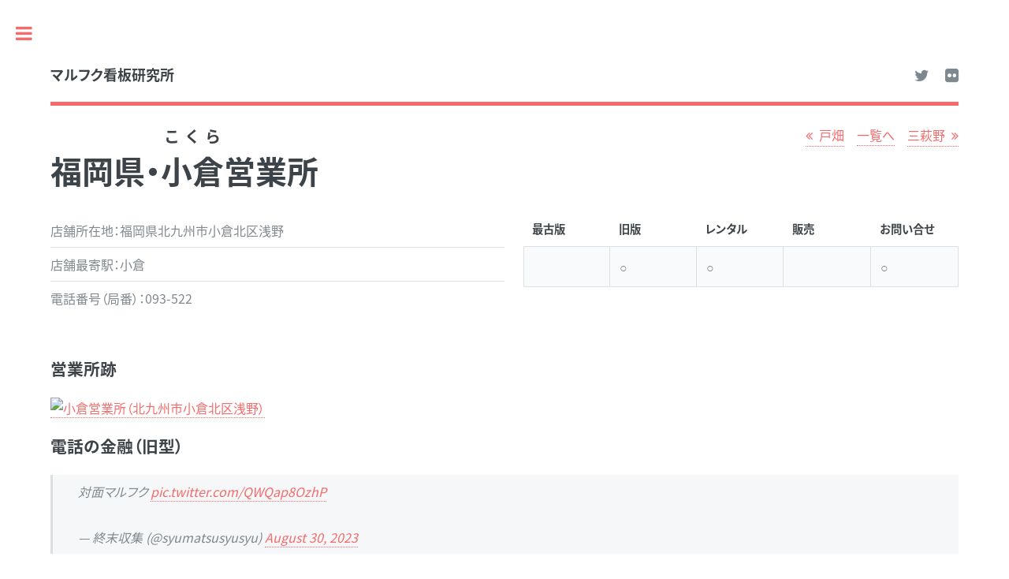

--- FILE ---
content_type: text/html; charset=UTF-8
request_url: https://029.every-little.com/offices/kokura
body_size: 3634
content:
<!DOCTYPE HTML>
<!--
	Editorial by HTML5 UP
	html5up.net | @ajlkn
	Free for personal and commercial use under the CCA 3.0 license (html5up.net/license)
-->
<html lang="ja">
	<head>
		<!-- Google tag (gtag.js) -->
		<script async src="https://www.googletagmanager.com/gtag/js?id=G-VNDXPKDSJD"></script>
		<script>
		  window.dataLayer = window.dataLayer || [];
		  function gtag(){dataLayer.push(arguments);}
		  gtag('js', new Date());
		  gtag('config', 'G-VNDXPKDSJD');
		</script>
		<base href="/">
		<!-- Scripts -->
		<script defer src="https://cdnjs.cloudflare.com/ajax/libs/jquery/3.3.1/jquery.min.js"></script>
		<script defer src="assets/templates/marufuku/js/browser.min.js"></script>
		<script defer src="assets/templates/marufuku/js/breakpoints.min.js"></script>
		<script defer src="assets/templates/marufuku/js/util.js"></script>
		<script defer src="assets/templates/marufuku/js/main.js"></script>
		<meta charset="utf-8">
		<title>福岡県・小倉営業所 - マルフク看板研究所</title>
		<meta name="viewport" content="width=device-width, initial-scale=1, user-scalable=no">
		<meta name="twitter:card" content="summary_large_image">
		<meta name="twitter:site" content="@029bot">
		<meta name="twitter:creator" content="@hira_elt">
		<meta property="og:url" content="https://029.every-little.com/offices/kokura">
		<meta property="og:title" content="小倉 - マルフク看板研究所">
		<meta property="og:description" content="日本全国津々浦々の民家や小屋に貼られている「マルフク」の看板を特集しているサイトです。">
		<meta property="og:image" content="https://029.every-little.com/assets/images/summary-image.jpg">
		<link rel="stylesheet" href="assets/templates/marufuku/css/main.css">
		<link rel="icon" type="image/x-icon" href="favicon.ico">
		
	</head>
	<body class="is-preload">

		<!-- Wrapper -->
			<div id="wrapper">

				<!-- Main -->
					<div id="main">
						<div class="inner" style="flex: 1 0 auto">
							<!-- Header -->
								<header id="header">
																		<a href="/" class="logo"><strong>マルフク看板研究所</strong></a>
									<ul class="icons">
										<li><a href="https://twitter.com/029bot" class="icon fa-twitter" target="_blank"><span class="label">Twitter</span></a></li>
										<li><a href="https://www.flickr.com/people/94048680@N08/" class="icon fa-flickr" target="_blank"><span class="label">Flickr</span></a></li>
									</ul>
								</header>
								<section id="office-info">
									<header class="main">
										<div id="pager">
											<h1><span>福岡県・<ruby>小倉<rp>（</rp><rt>こくら</rt><rp>）</rp></ruby>営業所</span></h1>
											<a href="/offices/tobata" class="prev">戸畑</a><a href="offices/">一覧へ</a><a href="/offices/mihagino" class="next">三萩野</a>
										</div>
									</header>
									<div class="row" style="margin-left: 0em">
										<ul class="alt col-6 col-12-small">
											<li>店舗所在地：福岡県北九州市小倉北区浅野</li>
											<li>店舗最寄駅：小倉</li>
											<li>電話番号（局番）：093-522</li>
										</ul>
										<div class="alt col-6 col-12-small">
											<table class="alt offices">
												<thead>
													<tr>
														<th style="width: 1.5rem;">最古版</th>
														<th style="width: 1.5rem;">旧版</th>
														<th style="width: 1.5rem;">レンタル</th>
														<th style="width: 1.5rem;">販売</th>
														<th style="width: 1.5rem;">お問い合せ</th>
													</tr>
												</thead>
												<tbody>
													<tr>
														<td>&nbsp;</td>
														<td>○</td>
														<td>○</td>
														<td>&nbsp;</td>
														<td>○</td>
													</tr>
											</table>
										</div>
									</div>
									<h2>営業所跡</h2>
<div><a data-flickr-embed="true" data-header="true" data-footer="true"  href="https://www.flickr.com/photos/94048680@N08/29191388598/in/album-72157692677412400/" title="小倉営業所（北九州市小倉北区浅野）"><img src="https://farm1.staticflickr.com/917/29191388598_82348d70bd.jpg" width="375" height="500" alt="小倉営業所（北九州市小倉北区浅野）"></a></div>
<h2>電話の金融（旧型）</h2>
<blockquote class="twitter-tweet" data-dnt="true"><p lang="ja" dir="ltr">対面マルフク <a href="https://t.co/QWQap8OzhP">pic.twitter.com/QWQap8OzhP</a></p>&mdash; 終末収集 (@syumatsusyusyu) <a href="https://twitter.com/syumatsusyusyu/status/1696825388478218561?ref_src=twsrc%5Etfw">August 30, 2023</a></blockquote> 
<p><a href="http://horotankentai.sakura.ne.jp/yashikifukuoka.html">看板屋敷　福岡 - 琺瑯看板探検隊 Official Web Site</a></p>
<h2>電話の金融・レンタル</h2>
<iframe src="https://www.google.com/maps/embed?pb=!4v1672928454619!6m8!1m7!1slFMf3NRKvFj4VRJlbGvyVQ!2m2!1d33.93100411782609!2d130.9446268259713!3f147.78507194937956!4f5.765014193952425!5f0.7820865974627469" width="600" height="450" style="border:0;" allowfullscreen="" loading="lazy" referrerpolicy="no-referrer-when-downgrade"></iframe>
								</section>
						</div>
						
							<!-- Footer -->
								<footer id="footer">
									<div class="row">
	<div class="col-4 col-12-small">
		<h2>Menu</h2>
		<ul class="alt">
			<li><a href="/">トップページ</a><li><a href="/intro">マルフクってどんな会社？</a><li><a href="/variation">マルフク看板の種類</a><li><a href="/misc">マルフクあれこれ</a><li><a href="/forgery">ニセモノを探せ！</a><li><a href="/offices/">全国の営業所リスト</a><li><a href="https://px.signboard.fun/029">マルフク看板コレクション（Pixelfed）</a><li><a href="https://twitter.com/029bot">電話の金融マルフクbot（X: 旧Twitter）</a><li><a href="https://mi.signboard.fun/@029bot">電話の金融マルフクbot（Fediverse）</a><li><a href="https://029.every-little.com/generator/">マルフク看板ジェネレータ</a><li><a href="https://www.every-little.com/">every-little.com</a>
		</ul>
	</div>
	<div class="col-4 col-12-small">
		<h2>Link</h2>
		<ul class="contact">
			<li class="icon fa-link"><a href="http://mrfk.s601.xrea.com/" target="_blank">マルフク看板・マルフク店舗の写真集</a></li>
			<li class="icon fa-link"><a href="https://inya.exblog.jp/" target="_blank">スクンビット総合研究所 - Sukhumvit Research Institute</a></li>
			<li class="icon fa-link"><a href="http://imprest.blog29.fc2.com/" target="_blank">マルフク看板おきば</a></li>
			<li class="icon fa-link"><a href="https://gootari.hatenadiary.com/" target="_blank">山崎幹夫の各種センサー</a></li>
			<li class="icon fa-link"><a href="https://www.flickr.com/groups/marufuku/" target="_blank">Marufuku●マルフク - Flickr</a></li>
		</ul>
	</div>
	<div class="col-4 col-12-small">
		<h2>管理人</h2>
		<p>緑とマルフク看板に囲まれて育ちました。自分のデジカメを買ってマルフク看板撮影にハマり出すも、その時にはすでにマルフク看板は絶滅危惧種に。外出・旅行の折に残り少ないマルフク看板を記録しています。</p>
		<ul class="contact">
			<li class="fa-twitter"><a href="https://twitter.com/029bot" target="_blank">@029bot</a></li>
			<li class="fa-flickr"><a href="https://www.flickr.com/people/94048680@N08/" target="_blank">94048680@N08</a></li>
		</ul>
		<h2>推奨環境</h2>
		<p>Firefox 63, Chrome 70で表示できることを確認しております。それ以外のブラウザでは一部コンテンツが正しく動作しない場合があります。</p>
	</div>
</div>
<p class="copyright">&copy; 2011-2021 マルフク看板コレクション / Design: <a href="https://html5up.net">HTML5 UP</a>.</p>
								</footer>
						
					</div>

				<!-- Sidebar -->
					<div id="sidebar">
						<div class="inner">
							<!-- Menu -->
<nav id="menu">
	<header class="major">
		<h2>Menu</h2>
	</header>
	<ul>
		<li><a href="/">トップページ</a><li><a href="/intro">マルフクってどんな会社？</a><li><a href="/variation">マルフク看板の種類</a><li><a href="/misc">マルフクあれこれ</a><li><a href="/forgery">ニセモノを探せ！</a><li><a href="/offices/">全国の営業所リスト</a><li><a href="https://px.signboard.fun/029">マルフク看板コレクション（Pixelfed）</a><li><a href="https://twitter.com/029bot">電話の金融マルフクbot（X: 旧Twitter）</a><li><a href="https://mi.signboard.fun/@029bot">電話の金融マルフクbot（Fediverse）</a><li><a href="https://029.every-little.com/generator/">マルフク看板ジェネレータ</a><li><a href="https://www.every-little.com/">every-little.com</a>
	</ul>
</nav>



						</div>
					</div>

			</div>
			
	
<!-- https://www.bugbugnow.net/2019/05/GoogleAdSense-lazy-loading.html -->
 <script id='script_lazyload'> (function(window, document) { function main() { const _this = document.getElementById('script_lazyload'); const script_tw = document.createElement('script'); script_tw.async = true; script_tw.src = 'https://platform.twitter.com/widgets.js'; _this.parentNode.insertBefore(script_tw, _this);  const script_fl = document.createElement('script'); script_fl.async = true; script_fl.src = '//embedr.flickr.com/assets/client-code.js'; _this.parentNode.insertBefore(script_fl, _this);  } let lazyLoad = false; function onLazyLoad() { if (lazyLoad === false) { lazyLoad = true; window.removeEventListener('scroll', onLazyLoad); window.removeEventListener('mousemove', onLazyLoad); window.removeEventListener('mousedown', onLazyLoad); window.removeEventListener('touchstart', onLazyLoad); window.removeEventListener('keydown', onLazyLoad); main(); } } window.addEventListener('scroll', onLazyLoad); window.addEventListener('mousemove', onLazyLoad); window.addEventListener('mousedown', onLazyLoad); window.addEventListener('touchstart', onLazyLoad); window.addEventListener('keydown', onLazyLoad); window.addEventListener('load', function() { if (window.pageYOffset) { onLazyLoad(); } }); })(window, document); </script> </body>
</html>